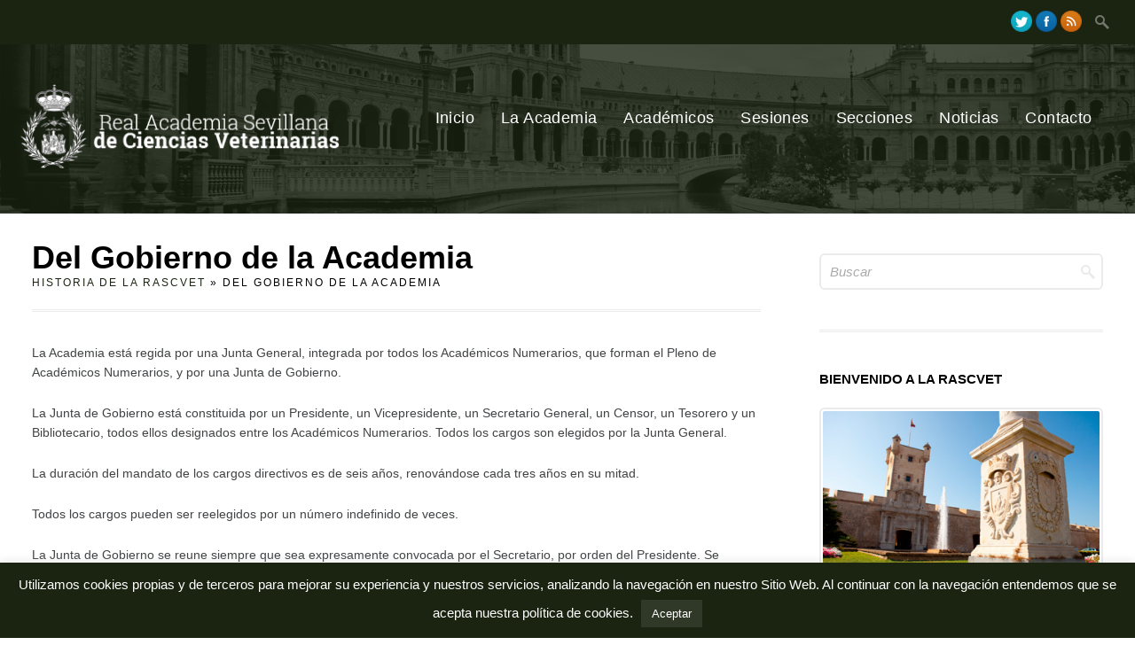

--- FILE ---
content_type: text/css
request_url: https://rascvet.es/wp-content/themes/rascvet/style.css
body_size: 1008
content:
/*
Theme Name:     Rascvet Child Theme
Theme URI:      http://www.codetia.com/
Description:    Child Theme for Rascvet
Author:         Codetia, s.l.
Author URI:     http://www.codetia.com/
Template:       polytechnic
Version:        1.0
*/

@import url("../polytechnic/style.css");

/* Custom CSS for bottom color home page */
.vc_btn-juicy_pink, a.vc_btn-juicy_pink, button.vc_btn-juicy_pink {
	background-color: #303928 !important;
}
.vc_btn-juicy_pink:hover, a.vc_btn-juicy_pink:hover, button.vc_btn-juicy_pink:hover {
	background-color: #4d5a40 !important;
}

/* Custom Style for Back to Top */
#dynamic-to-top {
	bottom: 1rem !important;
	top: auto !important;
}

/* Custom CSS for Contact Form */
.aceptacion-condiciones {
	display: inline-flex;
}
.aceptacion-condiciones span {
	margin-right: 10px;
}
.aceptacion-condiciones a {
	margin-left: 5px;
}

/* Display None for Course Post Meta Information */
.single #section-course-meta.theme_hook {
	display:none;
}

--- FILE ---
content_type: text/css
request_url: https://rascvet.es/wp-content/themes/polytechnic/theme-core/theme-assets/stylesheets/theme-3-typography.css
body_size: 11079
content:
/** 
* 
* This file will govern the typography aspects of the theme.
*
**/

@import url(http://fonts.googleapis.com/css?family=Roboto+Slab:100,300,400,700);
@import url(http://fonts.googleapis.com/css?family=Raleway:400,700,800);

@font-face {
	font-family: 'icomoon';
	src:url('../fonts/s8.eot');
	src:url('../fonts/s8.eot?#iefix') format('embedded-opentype'),
	    url('../fonts/s8.woff') format('woff'),
	    url('../fonts/s8.ttf') format('truetype'),
	    url('../fonts/s8_me.svg#icomoon') format('svg');
	font-weight: normal;
	font-style: normal;
    }
	[data-icon]:before {
		font-family: 'icomoon';        
		content: attr(data-icon);
		speak: none;
		font-weight: normal;
		font-style: normal;
		font-variant: normal;
		text-transform: none;
		line-height: 1;
		-webkit-font-smoothing: antialiased;
	    }


/* DEFAULTS */
body{font-size: 1.40rem;}
p{color: #414345;}
#skeleton-container .module-excerpt p {color: #fff;}

body,
button,.button,input,
h1,h2,h3,h4,h5,h6,
nav ul.menu, 
.woocommerce ul.products li.product h3, #page .woocommerce-page ul.products li.product h3, 
#page .button.add_to_cart_button.product_type_simple,
#page .woocommerce span.onsale, #page .woocommerce-page span.onsale, 
#page .woocommerce .form-row input {
	font-family:"Roboto Slab","Helvetica Neue","Helvetica",Helvetica,Arial,sans-serif;
	font-weight: 300;
	color: inherit;
	}

body, nav ul.menu, p, .vc_tta-accordion .vc_tta-panel-title > a, .author-meta span {
	font-family: 'Raleway',"Helvetica Neue","Helvetica",Helvetica,Arial,sans-serif;
	font-weight: 400;
}

/* HEADLINES & LISTS */
h1, h2, h3, h4, h5, h6 {font-weight: 300;}

h1{ font-size: 2.5rem; }
h2{ font-size: 2.2rem; }
h3{ font-size: 1.8rem; }
h4{ font-size: 1.6rem; }
h5{ font-size: 1.4rem; }
h6{ font-size: 1.4rem; }

ul, ol, dl {
    margin: 0;
    line-height: 1.625;
	}

ul li,
ul li.menu-item:before,
ul.social li:before,
.sf_sb ul li:before,
#tribe-events ul li:before,
ul li.ui-state-default:before,
ul li.product:before,
ul.page-numbers li:before,
nav .menu ul li.page_item:before,
#page .comments-list .children li:before {
  content: "";
  list-style: none outside none;
  }

.widget ul, 
.plussed ul, 
#primary ul {list-style: none; margin-left: 1.5rem;}

.widget ul li:before, 
.plussed ul li:before, 
ul li:before {
  content: "+";
  font-size: 1.4rem;
  line-height: 1.7;
  margin-left: -1.5rem;
  position: absolute;
}

.widget ul li ul li:before,
.plussed ul li ul li:before, 
ul li ul li:before {
  content: "-";
}

.widget ul.children,
.plussed ul.children, 
ul.children {
    margin: 0 1.4rem !important;
}

.wpb_text_column ul li{
  margin-left: 20px;
}
.wpb_text_column ul {margin-bottom: 1.4rem;}

.sf_search, input[type="text"], input[type="password"], input[type="date"], input[type="datetime"], input[type="datetime-local"], input[type="month"], input[type="week"], input[type="email"], input[type="number"], input[type="search"], input[type="tel"], input[type="time"], input[type="url"], textarea {
    border: 2px solid #ebebeb;
    border-radius: 6px;
}

.wpcf7-form label {
    float: left;
    width: 29%;
}

.wpcf7-form span input, .wpcf7-form span textarea {
    width: 100%;
}


/* PRIMARY CONTENT AREA DEFAULTS */
#primary hr {
    margin: 4rem 0 3.4rem;
	}

#primary ul, #primary ol, #primary dl{
	margin: 0 0 2rem 2rem;
	}
	#primary ul{
		list-style: disc inside;
		}
	#primary ol{
		list-style: decimal inside;
		}
	#primary dl{
		list-style: none inside;
		margin: 0 0 0 0;
		}
	#comments ul, #comments ol, #comments dl {
	    margin: 0;
		}

#secondary {
    font-size: 1.4rem;
	}

/* DROPDOWN PANEL */
#section-tophat-dropdown h2,
#section-tophat-dropdown h3,
#section-tophat-dropdown .widget-title {
	font-size: 1.8rem;
	color: #FFFFFF;
	}

#section-tophat-dropdown .widget,
#section-tophat-dropdown .widget p {
	font-size: 1.3rem;
	}
#section-tophat-dropdown a {
	font-weight: bold;
	}
	#section-tophat-dropdown ul li a {
	font-weight: normal;
	}


/* TOPHAT & DROPDOWN WHITE TEXT */
#section-tophat-dropdown,
#section-tophat-dropdown p,
#section-tophat-dropdown .widget-title, 
#section-tophat-dropdown label,
#section-tophat-dropdown a,
#section-tophat-dropdown a:hover,
#section-tophat .th_show_hide.th_flag_toggle:hover,
#section-tophat .click-color, .rotate [class*="icon-"],
#section-tophat a, #section-sub-footer a, #section-footer a{
	color: #FFFFFF;
	}


/* SECTION-TOPHAT */
#section-tophat *{
	font-size: 1.3rem;
	line-height: 1;
	color: #FFF;
	font-weight: 500;
	}


/* SECTION-HEADER */


/* SECTION-CONTENT */

h1.entry-title, 
h2.entry-title, 
h1.entry-title a, 
h2.entry-title a, 
.woocommerce.woocommerce-page .page-title {
    font-size: 3.6rem;
    font-weight: 600;
    letter-spacing: 0;
    margin-bottom: 0;
    margin-top: 0;
    width: 100%;  /*85%*/
	}

	#page .entry-meta-item, #page .entry-meta-item span {
	  font-size: 13px;
	}

/* AUTHOR PAGE */
#section-author-meta h5, #section-course-meta h5 {
  font-weight: 600;
  margin: 1.4rem;
}
#section-author-meta span, #section-course-meta span {
  font-weight: 500;
  padding-left: .5rem;
}
.author-meta, .course-meta {
  border-bottom: 1px solid #ebebeb;
}
.author-meta:last-child, .course-meta:last-child {
  border-bottom: 0 solid transparent;
}

/* AUTHOR BOX */
#faculty-box h5 {
  margin: 1.4rem 0;
}

/* WIDGETS */
.widget a {
	transition: .2s ease all;
	}
#section-content .widget-title {
    font-size: 1.5rem;
    font-weight: 600;
    letter-spacing: 0rem;
    text-transform: uppercase;
    text-align: left;
	}
#page .textwidget > a {
  font-weight: bold;
}
.widget_rss li {
  padding-bottom: 1rem;
}
.widget_rss li:last-child {
  padding-bottom: 0rem;
}
.widget.widget_search:not(:first-child) {
  margin-top: -0.5rem;
}
.widget select {
  margin-bottom: 0;
}

/* CONTENT MODS */
.template-blog .hentry {
    margin: 0 0 5.4rem;
	}

.entry-header {
    /*border-bottom: 1px solid #ddd;
    margin-bottom: 3rem; */
    padding-bottom: 0rem;
	}

.entry-footer {
    padding: 2rem;
    border: 5px solid #eee;
    margin-bottom: 3rem;
	}
	.entry-footer .clearfix {
	    border-bottom: 1px solid #ebebeb;
	    display: block;
	    font-size: 1.4rem;
	    margin: 0 0 2rem;
	    padding: 0 0 2rem;
		}
		.entry-footer .clearfix:last-child{
			border-bottom: 0px;
			margin: 0 0 0;
			padding: 0 0 0;
			}

#nav-below {
	}
.nav-next, .nav-previous {
  border: 2px solid #ebebeb;
  border-radius: 6px;
  display: inline-block;
  font-weight: 400;
  margin: 0 0 2rem;
  padding: 1rem 1.6rem;
  text-transform: capitalize;
  transition: all 0.5s ease 0s;
}
	.nav-next {
    	text-align: right;
    	float: right;
    	transition: all .5s ease 0;
		}
	.nav-previous {
    	text-align: left;
    	transition: all .5s ease 0;
		}
	#page .nav-next > a, #page .nav-previous > a {
		  transition: all 0.5s ease 0s;
		}
	#page .nav-previous:hover > a, #page .nav-next:hover > a {color: white;}

	.nav-next .meta-nav:before {
      content: "";
    }


/* COMMENTS */
.comments-link {
    display: inline-flex;
    margin-top: 0.4rem;
	}
.comments-link a, .comments-title, .comment-reply-title{
	display: inline-block;
	position: relative;
	-webkit-tap-highlight-color: rgba(0, 0, 0, 0);
	-webkit-transform: translateZ(0);
	-ms-transform: translateZ(0);
	transform: translateZ(0);
	box-shadow: 0 0 1px rgba(0, 0, 0, 0);
	background: #111;
	color: white;
	padding: 1rem 1.5rem;
	font-size: 1.6rem;
	text-transform: uppercase;
	font-weight: 600;
	}
	#page .comments-link a{font-size: 1.3rem;}
	.comments-link a:before, .comments-title:before, .comment-reply-title:before {
	  border-bottom: 1px solid #ebebeb;
	  bottom: -3px;
	  content: "";
	  left: 0;
	  margin: 0;
	  pointer-events: none;
	  position: absolute;
	  transition-duration: 0.3s;
	  transition-property: bottom;
	  width: 100%;
	  z-index: -1;
	}

#page .comments-title, #page .comment-reply-title {
    background: none repeat scroll 0 0 transparent;
    border-bottom: 1px solid #ebebeb;
    color: #333;
    font-weight: 600;
    margin: 2rem 0 4rem;
    padding: 2rem;
    text-align: center;
    text-transform: uppercase;
    width: 100%;
	}

#page ol.comments-list {
    border: 0px solid #EEEEEE;
	}

#page ol.comments-list li {
    margin: 1rem 0 !important;
	}

#page .comments-list ul.children{background: rgba(0,0,0,0.06);}
#page .comments-list li article {
    background: transparent;
    border: 5px solid #EEEEEE;
	}
	#page .comments-list li:first-child article{
		border-top: 5px solid #eee;
		}
	#page .children {
    margin: 1rem 0;
	}
	#page h2.comments-title {
    padding: 2.5rem 0 !important;
}

#page .comments-list li article {
    margin-bottom: -10px !important;
    }

.comments-list cite {
    font-style: normal;
}
	#page .comments-list .children article{ margin-top: 0rem;}

#page .comments-list .avatar {
    left: auto;
    position: absolute;
    right: 2rem;
    top: 2rem;
	}
	#page .comments-list .comment-author {
    margin-bottom: 10px;
    margin-left: 0;
    font-size: 2.4rem;
    font-weight: 600;
    text-transform: uppercase;
	}
	.comment-metadata {
    bottom: 0;
    position: absolute;
    right: 1rem;
	}
	.comment-metadata a{
	font-size: 1.2rem;
	font-weight: 600;
	text-transform: uppercase;
	}
	#page .comment-metadata time, #page .comment-metadata a {
    font-size: 1.3rem;
    font-weight: 600;
    margin-left: 1rem;
    text-transform: uppercase;
	}

	#page .comments-list .children li {
	margin-bottom: -10px !important;
	}



/* FOOTER */
#pre-footer-blurb h2 {
  font-size: 3rem;
  font-weight: 500;
}

#section-footer, #section-footer p {
  color: #fff;
}
	
#section-footer .widget-title {
    color: white;
    font-family: "Raleway";
    font-size: 1.3rem;
    font-weight: 600;
}
#section-tophat-dropdown .widget:not(:first-child), 
#section-footer .widget:not(:first-child) {
  border-top: medium double rgba(255, 255, 255, 0.5);
  margin-top: 4.5rem;
  padding-top: 4.5rem;
}
#section-tophat-dropdown .theme_image, 
#section-footer .theme_image {
  background: none repeat scroll 0 0 rgba(255, 255, 255, 0);
  border: 2px solid #ebebeb;
  border-radius: 6px;
  padding: 2px;
}


/* TAGS & CATS */

a[rel~="category"], a[rel~="category"]:hover, a[rel~="category"]:visited,
a[rel~="tag"], a[rel~="tag"]:hover, a[rel~="tag"]:visited{
	/* No rules yet */
	}

.tagcloud a, .tagcloud a:hover, .tagcloud a:visited {
    border-radius: 2px;
    padding: 0.6rem 0.8rem;
	}
	/* a[rel~="category"],
	a[rel~="tag"], */
	#page .tagcloud a {
	    color: #FFFFFF;
	    display: inline-block;
	    font-size: 1.25rem !important;
	    margin: 0 0.2rem 0.5rem 0;
	    text-transform: uppercase;
		}

--- FILE ---
content_type: text/css
request_url: https://rascvet.es/wp-content/themes/polytechnic/theme-core/theme-assets/stylesheets/theme-4-plugins.css
body_size: 60355
content:


/** 
* 
* This file will govern modifications to elements.
* IE:
*
* Social Icons, etc.
*
**/

/* BBPRESS - FORUMS */
#bbpress-forums ul li:before {
  content: "";
  margin: 0;
  padding: 0;
}
#bbpress-forums ul {
  margin: 0;
}

/* List Style Updates for Plugins */
.esg-grid ul li::before, .wall-outer ul li::before {
  content: "";
  list-style: outside none none;
}

/* REVOLUTION SLIDER */
#page #primary .entry-content .vc_row:first-child .wpb_revslider_element {
  margin-top: -5rem;
}
#primary .rev_slider > ul {
  margin: 0;
}
.wpb_gallery ul li::before, ul.slides li::before, .rev_slider li::before {
  content: "";
}

#section-header .container {
  z-index: 30;
}
#section-header .strip_color {
  z-index: 20;
}
#section-header .strip_image {
  z-index: 10;
}
.rev_slider_wrapper.fullscreen-container {
  z-index: 2;
}
.wpb_revslider_element {
  z-index: 1;
}

/* SENSEI LEANING MANAGEMENT PLUGIN */

    /* HEADERS */
    .sensei #page #main h1:not(.entry-title) {
      border-bottom-style: thick;
      border-bottom: medium double #ddd;
      font-size: 3.6rem;
      font-weight: 600;
      letter-spacing: 0;
      margin-bottom: 2rem;
      margin-top: 0;
      padding-bottom: 2rem;
      text-transform: capitalize;
      width: 100%;  /*85%*/
    }
    .sensei.single-course #page section.course-lessons > header {
      border-top: medium double #ebebeb;
      margin-top: 2.5rem;
    }
    /* MAIN COURSE CONTENT AREA */
    .sensei #main-course {
      border-bottom: 0 solid transparent;
    }
    /* VIDEO */
    .sensei .video {
      padding-bottom: 2.5rem;
    }
    /* QUIZ */
    .quiz form ol#sensei-quiz-list li > span {
      display: inline;
    }
    /* COURSE-META */
    .sensei .course-meta {
      border: 0 solid transparent;
    }
    .sensei .course-meta .status {
      margin-top: 0.7rem;
    }
    /* LESSON-META */
    .lesson-meta.theme_hook.right {
      margin-top: -2rem;
    }
    /* COURSE SALE */
    .course ins {
      background: transparent;
    }
    /* COURSE LOOP */
    .sensei #main-course article {
      padding-top: 0.8rem;
    }
    .course-container .entry > header {
      margin-bottom: 1rem;
    }
    .course-container .hentry.post > header, .course-container .hentry.post > .entry:nth-child(2) {
      float: left;
    }
    .course-container .hentry.post > .entry:nth-child(3) {
      float: left;
    } /* width: 79%; */
    .course-container article.course .entry {
      width: 100%;
    }
    .course-container article.course.has-post-thumbnail .entry {
      width: 78%;
    }
    .course-container .hentry.post p.course-excerpt {
      margin: 1.2rem 0 1.6rem;
    }

    /* COURSE NAVIGATION */
    .sensei .nav-next .meta-nav:before {
      content: "→";
    }
    .sensei .nav-next, .sensei .nav-previous {
      border: 0 solid transparent;
      border-radius: 0px;
      display: inline-block;
      font-weight: 400;
      margin: 0 0 0rem;
      padding: 0rem 0rem;
      text-transform: capitalize;
      transition: all 0.5s ease 0s;
    }
    .sensei .nav-next:hover, .sensei .nav-previous:hover {
      background-color: transparent !important;
    }
    #page .my-messages-link-container {
      display: block;
      position: absolute;
      right: 0;
      z-index: 1;
    }
    .sensei #page #my-courses.ui-tabs .ui-tabs-nav li {
      margin-right: 1rem;
    }
    .sensei #page .nav-next a, 
    .sensei #page .nav-prev a, 
    #page a.my-messages-link, 
    .sensei #page .ui-state-active a.ui-tabs-anchor, 
    #page #my-courses.ui-tabs .ui-tabs-nav li a, 
    #page .lesson-course, 
    #page #main .send-message-button, 
    #page #lesson_complete.lesson-meta a.button, 
    #page .lesson input[type="submit"], 
    #page .course input[type="submit"] {
      border: 2px solid #ebebeb;
      border-radius: 6px;
      display: inline-block;
      font-weight: 400;
      line-height: 2.2rem;
      padding: 1rem 1.6rem;
      text-transform: capitalize;
      transition: all 0.5s ease 0s;
    }
    .sensei #page #lesson_complete.lesson-meta {
      border-bottom: 1px solid #ebebeb;
    }
    .sensei #page .lesson-course {
      float: left;
      margin: 0;
    }
    .button.send-message-button {
      margin-bottom: 0;
    }
    #page .course-delete {
      float: right;
      margin-top: 0.7rem;
    }

    /* SINGLE COURSE */
    .sensei.single-course #page article.course #private_message {
      border-top: 1px solid #ebebeb;
      margin-top: 4rem;
      padding-top: 3.5rem;
    }
    .sensei.single-course #page .course form .form-row {
      padding: 0;
      margin-bottom: 1.5rem;
    }

    /* SINGLE LESSON */
    .sensei.single-lesson #page article.lesson {
      margin-bottom: 0;
    }
    .sensei.single-lesson #page #lesson_complete.lesson-meta {
      margin-bottom: 3.2rem;
    }
    .sensei.single-lesson #page #lesson_complete.lesson-meta p {
      margin-bottom: 2rem;
    }
    .sensei.single-lesson #page .button.send-message-button {
      float: right;
      margin-top: -11rem;
    }
    .sensei.single-lesson #page article.lesson form {
      border-bottom: 1px solid #ebebeb;
      margin-bottom: 4rem;
      padding-bottom: 1rem;
    }
    .sensei.single-lesson #page .lesson form .form-row {
      padding: 0;
      margin-bottom: 1.5rem;
    }
    .quiz form ol#sensei-quiz-list li ul li:before {
      content: "";
      list-style: outside none none;
    }


    #main .course-container article:last-child {
      border-bottom: 0 solid transparent;
      margin-bottom: 0;
      padding-bottom: 0;
    }


/* MEGA MENU */
#page #section-super-header .mega-menu-wrap {
  background: none repeat scroll 0 0 transparent;
}
#page #section-super-header ul.mega-menu {
  text-align: right;
}
/* MEGA MENU - TOP LEVEL ITEMS */
#page #section-super-header nav ul.mega-menu > li {
  margin-right: 25px;
  margin-left: 1px;
}
#page #section-navigation ul.mega-menu > li.mega-menu-item > a {
    background: transparent !important;
    position: relative;
    color: #fff;
    font-size: 1.8rem;
    font-weight: 500;
    letter-spacing: 0.4px;
    height: 39px;
    line-height: 1.7;
    padding: 4px 0;
    transition: all 0.2s ease-out 0s;
}
#page .mega-menu-item > a {
  position: relative;
}
#page #section-super-header li.mega-menu-item.mega-toggle-on > a, 
#page #section-super-header li.mega-menu-item:hover > a {
  background-color: transparent;
  color: #fff;
  font-weight: normal;
}

/* MEGA MENU - SUB MENU */
	#page #section-navigation ul.mega-menu > li.mega-menu-flyout:first-child > ul.mega-sub-menu {
	  width: 26rem !important;
	}
  #page #mega-menu-wrap-sticky_menu #mega-menu-sticky_menu > li.mega-menu-item.mega-toggle-on > a, 
  #page #mega-menu-wrap-sticky_menu #mega-menu-sticky_menu > li.mega-menu-item > a.mega-menu-link:hover, 
  #page #mega-menu-wrap-sticky_menu #mega-menu-sticky_menu > li.mega-menu-item > a.mega-menu-link:focus {
    background-color: transparent;
  }

#page #section-super-header .mega-menu-wrap {position: relative;}
#page #section-super-header nav#site-navigation .mega-menu-wrap .mega-menu > li.mega-menu-item-has-children ul.mega-sub-menu {
  border-top: 5px solid #13B192;
}
#page #section-super-header nav#site-navigation .mega-sub-menu {
  box-shadow: 0 2px 8px rgba(0, 0, 0, 0.4);
}
/* MEGA MENU - SUB MENU FLYOUT */
#page #section-navigation li.mega-menu-flyout ul.mega-sub-menu {
  margin-top: .7rem;
  width: 23rem;
}
/* MEGA MENU - SUB MENU MEGAMENU */
#page #section-header #section-navigation li.mega-menu-megamenu ul.mega-sub-menu {
  margin-top: 0.7rem;
  padding: 0.3rem 0.7rem;
}
#page #section-super-header li.mega-menu-megamenu > ul.mega-sub-menu > li.mega-menu-item {
  color: #666;
  display: block;
  float: left;
  font-family: inherit;
  font-size: 14px;
  padding: 1.5rem 2.2rem;
  vertical-align: top;
}
#page #section-super-header li.mega-menu-megamenu ul.mega-sub-menu li,
#page #section-navigation li.mega-menu-flyout ul.mega-sub-menu li a {
  background-color: transparent;
}
/* MEGA MENU - SUB MENU ITEMS */
#page #section-super-header ul.mega-sub-menu li {
  background-color: #f1f1f1;
  border-bottom: 1px solid rgba(0, 0, 0, 0.1);
  padding: 1.4rem;
}
#page #section-super-header #site-navigation ul.mega-sub-menu li.mega-menu-item a {
  background: none repeat scroll 0 0 transparent;
  font-size: 1.22rem;
  line-height: 1.2;
  padding: 0;
}
nav ul.mega-sub-menu li, nav ul.mega-sub-menu * {
  list-style: none outside none;
  margin: 0;
  padding: 0;
}

/* MEGA MENU - HOVER EFFECT */
#page #section-navigation ul.mega-menu li.mega-menu-item a:after {
    position: absolute;
    top: 100%;
    left: 0;
    margin-left: 0 !important;
    width: 100%;
    height: 1px;
    background: #fff;
    content: '' !important;
    opacity: 0;
    -webkit-transition: height 0.3s, opacity 0.3s, -webkit-transform 0.3s;
    -moz-transition: height 0.3s, opacity 0.3s, -moz-transform 0.3s;
    transition: height 0.3s, opacity 0.3s, transform 0.3s;
    -webkit-transform: translateY(-10px);
    -moz-transform: translateY(-10px);
    transform: translateY(-10px);
}
#page #section-navigation ul.mega-menu li.mega-menu-item:hover:after,
#page #section-navigation ul.mega-menu li.mega-menu-item:focus:after,
#page #section-navigation ul.mega-menu li.mega-menu-item a:hover:after,
#page #section-navigation ul.mega-menu li.mega-menu-item a:focus:after {
    display: block;
    height: 5px;
    opacity: 1;
    -webkit-transform: translateY(0px);
    -moz-transform: translateY(0px);
    transform: translateY(0px);
}
#page #section-navigation ul.mega-menu .mega-sub-menu li.mega-menu-item:hover::after,
#page #section-navigation ul.mega-menu .mega-sub-menu li.mega-menu-item:focus::after,
#page #section-navigation ul.mega-menu li.mega-menu-item .mega-sub-menu a:hover:after,
#page #section-navigation ul.mega-menu li.mega-menu-item .mega-sub-menu a:focus::after, 
#page #section-sticky-header ul.mega-menu .mega-sub-menu li.mega-menu-item:hover::after,
#page #section-sticky-header ul.mega-menu .mega-sub-menu li.mega-menu-item:focus::after,
#page #section-sticky-header ul.mega-menu li.mega-menu-item .mega-sub-menu a:hover:after,
#page #section-sticky-header ul.mega-menu li.mega-menu-item .mega-sub-menu a:focus::after {
    display: block;
    height: 0px;
    opacity: 0;
    -webkit-transform: translateY(0px);
    -moz-transform: translateY(0px);
    transform: translateY(0px);
}

/* MEGA MENU - WIDGETS */
#page #section-super-header .mega-menu .mega-sub-menu li.mega-menu-item-type-widget {
  border-bottom: 0px solid rgba(0, 0, 0, 0) !important;
}
#page #section-super-header .mega-menu .mega-sub-menu li.mega-menu-item-type-widget li {
  border-bottom: 0px solid rgba(0, 0, 0, 0) !important;
  padding: 1.4rem 0;
}
#page #section-super-header .mega-menu .mega-sub-menu li.mega-menu-item-type-widget li a:after {
  border-bottom: 0px solid rgba(0, 0, 0, 0) !important;
  height: 0;
}

    /* MEGA MENU - RECENT POSTS EXTENDED */
    #page #section-super-header .mega-menu .mega-sub-menu .mega-menu-item-type-widget img.rpwe-thumb {
      float: left;
      margin-right: 1rem;
    }
    /* #page #section-super-header .mega-menu .mega-sub-menu .mega-menu-item-type-widget .rpwe-title {
      display: inline-block;
    } */
    #page #section-super-header .mega-menu .mega-sub-menu .mega-menu-item-type-widget .rpwe-time {
      display: block;
    }
    #page .rpwe-block .rpwe-ul .rpwe-clearfix img {
      background: none repeat scroll 0 0 white !important;
      border: 2px solid #ebebeb !important;
      border-radius: 6px !important;
      padding: 2px !important;
    }
    #page .rpwe-ul li:before {
      content: "";
    }
    #page #section-super-header .mega-menu .mega-sub-menu .mega-menu-item-type-widget .rpwe-summary {
      font-size: 1.2rem;
    }

    /* MEGA MENU - WIDGET - TEXT */
    #page #section-super-header li.mega-menu-megamenu .mega-sub-menu .textwidget h4 {
      font-weight: 400;
      margin: 1rem 0 1.2rem;
    }
    #page #section-super-header #site-navigation li.mega-menu-megamenu .mega-sub-menu .textwidget h4 > a {
      font-size: 1.4rem;
    }
    #page #section-super-header li.mega-menu-megamenu .mega-sub-menu .textwidget p {
      line-height: 1.1;
      margin-bottom: .5rem;
    }
    #page #section-super-header li.mega-menu-megamenu .mega-sub-menu .textwidget hr {
      margin: 2rem 2rem 2rem 0;
      padding: 0;
    }

      /* TEXT - FACULTY WIDGET */
      #page #section-super-header .faculty-menu .faculty-member,
      #page #section-content .faculty-menu .faculty-member {
        min-height: 80px;
      }
      #page #section-super-header .faculty-menu .left, 
      #page #section-content .faculty-menu .left {
        height: auto;
        width: 37%;
        display: block;
        max-height: 82px;
        max-width: 82px;
      }
      #page #section-super-header .faculty-menu .right {
        float: right;
        height: auto;
        margin-top: 1.9rem;
        width: 57%;
      }
      #page #section-content .faculty-menu .right {
        float: right;
        height: auto;
        margin-top: 1.9rem;
        width: 64%;
      }
      .faculty-menu .faculty-avatar .theme_image {
        border-radius: 200px !important;
        background: none repeat scroll 0 0 white !important;
        border: 2px solid #ebebeb !important;
        border-radius: 200px !important;
        padding: 2px !important;
      }
      .faculty-menu h3.faculty-name, .faculty-menu h3.faculty-name a {
        font-size: 1.4rem !important;
        font-weight: 400;
      }
      .faculty-menu h4.faculty-title, .faculty-menu h4.faculty-title a {
        font-size: 1.2rem !important;
        text-transform: none !important;
      }
      #page .four.columns .faculty-menu {
        margin: 0;
      }

      /* TEXT - LIST - QUICK LINKS */
      #page #section-super-header #site-navigation li.mega-menu-megamenu .mega-sub-menu .textwidget ul.quick-links li {
        padding: 0.1rem;
      }
      #page #section-super-header #site-navigation li.mega-menu-megamenu .mega-sub-menu .textwidget ul.quick-links li a {
        font-family: "roboto slab";
        font-size: 1.2rem;
      }

      /* TEXT - LIST - SENSEI */
      #page #section-super-header .mega-menu .mega-sub-menu li.mega-menu-item-type-widget ul.lms {
        text-align: center;
      }
      #page #section-super-header .mega-menu .mega-sub-menu li.mega-menu-item-type-widget ul.lms > li {
        border: 2px solid #dddddd !important;
        border-radius: 6px;
        display: inline-block;
        font-weight: 400;
        line-height: 0 !important;
        margin: .7rem 1rem;
        padding: 1rem 1.6rem;
        text-transform: capitalize;
        transition: all 0.5s ease 0s;
      }
      #page #section-super-header .mega-menu .mega-sub-menu li.mega-menu-item-type-widget ul.lms > li a {
        transition: all 0.5s ease 0s;
      }
      #page #section-super-header .mega-menu .mega-sub-menu li.mega-menu-item-type-widget ul.lms > li:hover {
        background-color: #0db896;
        border-color: #0db896 !important;
        color: white;
      }
      #page #section-super-header .mega-menu .mega-sub-menu li.mega-menu-item-type-widget ul.lms > li:hover a {
        color: white !important;
      }

    /* MEGA MENU - WIDGET - SEARCH */
    #page #section-super-header #site-navigation ul.mega-menu li.mega-menu-megamenu .sf_container {
      padding: 1rem 0 0;
    }
    #page #section-super-header #site-navigation ul.mega-menu li.mega-menu-megamenu .sf_search {
      border: 0px solid transparent !important;
    }
    #page #section-super-header #site-navigation ul.mega-menu li.mega-menu-megamenu .sf_block {
      background-color: #fff !important;
      border: 2px solid #ebebeb !important;
      border-radius: 6px !important;
    }
    #page #section-super-header #site-navigation ul.mega-menu li.mega-menu-megamenu .sf_input {
      padding: 1rem !important;
      background-position: 98% 11px !important;
    }
    #page #section-super-header #site-navigation ul.mega-menu li.mega-menu-megamenu .sf_input:focus, 
    #page #section-super-header #site-navigation ul.mega-menu li.mega-menu-megamenu .sf_block:focus {
      box-shadow: 0 0 5px rgba(153, 153, 153, .5) !important;
      border-color: rgba(153, 153, 153, .5) !important;
    }
    /* MEGA MENU - WIDGET - CUSTOM MENU WIDGET */
    #page #site-navigation .menu_widget_title, 
    #page #site-navigation .menu_widget_title a, 
    #page #section-super-header #site-navigation ul.mega-menu li.mega-menu-megamenu li.menu-item-has-children.cmw-level-1 > a {
      color: #555 !important;
      font-family: inherit;
      font-size: 1.6rem !important;
      font-weight: bold;
      margin: 0 !important;
      padding: 0rem 0 0.5rem;
      text-transform: uppercase;
      vertical-align: top;
    }
    #page #section-super-header #site-navigation ul.mega-menu li.mega-menu-megamenu li.cmw-level-1:first-child {
      border-top: 0 solid transparent !important;
      padding-top: 0 !important;
    }
    #page #section-super-header #site-navigation ul.mega-menu li.mega-menu-megamenu li.menu-item-has-children.cmw-level-1 .sub-menu .cmw-level-2 a {
      font-family: "Roboto Slab","Helvetica Neue","Helvetica",Helvetica,Arial,sans-serif;
      font-size: 1.4rem;
    }
    #page #section-super-header #site-navigation ul.mega-menu li.mega-menu-megamenu li.cmw-level-1 {
      border-top: 0px solid transparent;
      padding-top: 2.5rem;
    }

    #page #section-super-header #site-navigation ul.mega-menu li.mega-menu-megamenu .menu-widget ul li {
      border-top: 1px solid #ddd;
    }
    #page #section-super-header #site-navigation ul.mega-menu li.mega-menu-megamenu .menu-widget ul li:first-child {
      border-top: 0;
    }

    /* MEGA MENU - WIDGET - IMAGE */
    #section-navigation #site-navigation .mega-sub-menu .mega-menu-item.mega-menu-item-type-widget > img {
      padding: 1.5rem 0 0.25rem;
    }

    /* MEGA MENU - WIDGET - EVENTS CALENDER */
    #page #section-super-header #site-navigation ul.mega-menu li.mega-menu-megamenu .tribe-events-list-widget-events {
      width: 100% !important;
      margin: 0 !important;
    }

    /* MEGA MENU - WIDGET - CONTACT FORM 7 */
    #page #section-super-header #site-navigation ul.mega-menu li.mega-menu-megamenu .wpcf7 {
      padding-top: 1rem;
    }
    #page #section-super-header #site-navigation ul.mega-menu li.mega-menu-megamenu input[type="text"], 
    #page #section-super-header #site-navigation ul.mega-menu li.mega-menu-megamenu input[type="email"], 
    #page #section-super-header #site-navigation ul.mega-menu li.mega-menu-megamenu input[type="url"], 
    #page #section-super-header #site-navigation ul.mega-menu li.mega-menu-megamenu input[type="password"], 
    #page #section-super-header #site-navigation ul.mega-menu li.mega-menu-megamenu input[type="search"] {
      padding: 1rem;
      box-shadow: 0 0 0 transparent;
    }
    #page #section-super-header #site-navigation ul.mega-menu li.mega-menu-megamenu input[type="button"], 
    #page #section-super-header #site-navigation ul.mega-menu li.mega-menu-megamenu input[type="reset"], 
    #page #section-super-header #site-navigation ul.mega-menu li.mega-menu-megamenu input[type="submit"] {
      padding: 1rem 1.6rem;
    }
    #page #section-super-header #site-navigation ul.mega-menu li.mega-menu-megamenu .wpcf7-form-control-wrap .wpcf7-textarea {
      box-shadow: none;
      padding: 1rem;
    }
    #page #section-super-header #site-navigation ul.mega-menu li.mega-menu-megamenu input[type="text"]:focus, 
    #page #section-super-header #site-navigation ul.mega-menu li.mega-menu-megamenu input[type="password"]:focus, 
    #page #section-super-header #site-navigation ul.mega-menu li.mega-menu-megamenu input[type="date"]:focus, 
    #page #section-super-header #site-navigation ul.mega-menu li.mega-menu-megamenu input[type="datetime"]:focus, 
    #page #section-super-header #site-navigation ul.mega-menu li.mega-menu-megamenu input[type="datetime-local"]:focus, 
    #page #section-super-header #site-navigation ul.mega-menu li.mega-menu-megamenu input[type="month"]:focus, 
    #page #section-super-header #site-navigation ul.mega-menu li.mega-menu-megamenu input[type="week"]:focus, 
    #page #section-super-header #site-navigation ul.mega-menu li.mega-menu-megamenu input[type="email"]:focus, 
    #page #section-super-header #site-navigation ul.mega-menu li.mega-menu-megamenu input[type="number"]:focus, 
    #page #section-super-header #site-navigation ul.mega-menu li.mega-menu-megamenu input[type="search"]:focus, 
    #page #section-super-header #site-navigation ul.mega-menu li.mega-menu-megamenu input[type="tel"]:focus, 
    #page #section-super-header #site-navigation ul.mega-menu li.mega-menu-megamenu input[type="time"]:focus, 
    #page #section-super-header #site-navigation ul.mega-menu li.mega-menu-megamenu input[type="url"]:focus, 
    #page #section-super-header #site-navigation ul.mega-menu li.mega-menu-megamenu textarea:focus {
      box-shadow: 0 0 5px rgba(153, 153, 153, .5);
      border-color: rgba(153, 153, 153, .5) !important;
    }

    /* MEGA MENU - CUSTOM OVERRIDES */
    .mega-menu-item.mega-menu-item-type-widget.mega-menu-columns-6.mega-menu-clear.mega-menu-item-text-22 {
      padding-top: 0 !important;
    }

    

/* MEGA MENU - STICKY HEADER */
#page #section-sticky-header .mega-menu-wrap {
  display: inline-block;
}
#page #section-sticky-header ul.mega-menu > li.mega-menu-item > a {
    color: #fff;
    font-size: 1.4rem;
    font-weight: 500;
    letter-spacing: 0.4px;
    height: 32px;
    line-height: 2.3;
    padding: 4px 0;
    transition: all 0.2s ease-out 0s;
}
/* MEGA MENU - STICKY HEADER - HOVER EFFECT */
#page #section-sticky-header ul.mega-menu li.mega-menu-item a:after {
    position: absolute;
    top: 100%;
    left: 0;
    margin-left: 0;
    width: 100%;
    height: 1px;
    background: #fff;
    content: '';
    opacity: 0;
    -webkit-transition: height 0.3s, opacity 0.3s, -webkit-transform 0.3s;
    -moz-transition: height 0.3s, opacity 0.3s, -moz-transform 0.3s;
    transition: height 0.3s, opacity 0.3s, transform 0.3s;
    -webkit-transform: translateY(-10px);
    -moz-transform: translateY(-10px);
    transform: translateY(-10px);
}
#page #section-sticky-header ul.mega-menu li.mega-menu-item:hover::after,
#page #section-sticky-header ul.mega-menu li.mega-menu-item:focus::after,
#page #section-sticky-header ul.mega-menu li.mega-menu-item a:hover:after,
#page #section-sticky-header ul.mega-menu li.mega-menu-item a:focus::after {
    display: block;
    height: 2px;
    opacity: 1;
    -webkit-transform: translateY(0px);
    -moz-transform: translateY(0px);
    transform: translateY(0px);
}

/* MEGA MENU - SUB MENU FLYOUT */
#page #section-sticky-header li.mega-menu-flyout ul.mega-sub-menu {
  top: 4rem;
  width: 23rem;
  opacity: 1;
}
  #page #section-sticky-header li.mega-menu-flyout ul.mega-sub-menu li a {
    background-color: transparent;
  }
/* MEGA MENU - SUB MENU MEGAMENU */
#page #section-sticky-header li.mega-menu-megamenu ul.mega-sub-menu {
  top: 4rem;
  margin-left: -1.1rem;
  opacity: 1;
}

/* MOBILE MENU */
#responsive-nav ul {
    border-radius: 0px;
    box-shadow: 0 0 900px 900px rgba(0,0,0, 0.7);
	}
/* CLICK - MOBILE MENU */
body #click-menu {
  border-radius: 2px;
  background-color: rgba(155, 155, 155, 0.3);
  color: #ffffff;
  cursor: pointer;
  font-size: 13px;
  padding: 0rem;
  position: fixed;
  right: unset;
  text-align: center;
  top: 1rem;
  z-index: 9999;
  left: 1rem;
  width: 35px;
}
body #click-menu .threeLines {
  height: 34px !important;
  margin: 0 !important;
  padding: 0.6rem !important;
  width: 35px !important;
}
body #click-menu .threeLines .line {
  height: 3px !important;
  background-color: rgba(255, 255, 255, 0.5) !important;
}
body #responsive-menu.RMOpened {
    height: 100%;
    overflow: scroll;
    position: fixed;
    max-height: 100%;
    overflow-y: auto;
    display: block;
}
#responsive-menu #responsive-menu-title {
  text-align: center;
}
body #responsive-menu .appendLink {
  padding: 12px 20px;
}

/* NEW MOBILE MENU REQURIEMENTS 
NOTES: EVERYTHING ELSE CAN BE MANAGED FROM THE "RESPONSIVE MENU" PANEL(S) */
body #responsive-menu-button {
    z-index: 99999;
}
body #responsive-menu-container {
    z-index: 9999;
}
  body .responsive-menu-button {
    background-color: rgba(155, 155, 155, 0.3);
    border-radius: 2px;
  }
    body .responsive-menu-button:hover, 
    body .responsive-menu-button:focus {
      background-color: rgba(155, 155, 155, .5);
      opacity: 1;
    }
  body .responsive-menu-inner, 
  body .responsive-menu-inner:before, 
  body .responsive-menu-inner:after {
        border-radius: 0;
    }
  /* FIXES OFFSET FOR LINES-TOP */
  body .responsive-menu-box {
    height: 23px;
  }

  /* NEW MOBILE MENU - MENU CONTAINER WRAPPER TITLE */
    body #responsive-menu-container #responsive-menu-title {
        text-align: center;
    }



/* FITVIDS */
#page .fluid-width-video-wrapper iframe{margin: 0.8rem 0;}

/* MOSIAC GALLERIES */
#page .tiled-gallery, #page .justified-image-grid {
    margin-bottom: 2.4rem;
	}
	#page .tiled-gallery .gallery-row {
	    max-width: 100%;
		}

/* REV SLIDER MODS */
.tp-caption a{color: white;}
	.tp-caption a:hover{margin-left: 0.5rem !important; transition: 0.3s all ease-out;}


/* AJAXY MODS */
/* #page #section-tophat .sf_search{border: 1px solid #393c3e !important;}
#page #section-tophat .sf_search {background: none repeat scroll 0 0 #303234 !important;}

*/


/* SEARCH */
#page #section-tophat .sf_search .sf_focused {color: #CCCCCC !important;}
#page #section-tophat .sf_container,#page #section-sub-footer .sf_container{margin-left: 1rem;}

#section-content .sf_search {
  background-color: white;
  border: 2px solid #ebebeb !important;
  border-radius: 6px;
  box-shadow: 0 0 2px rgba(0, 0, 0, 0.0) inset;
  box-sizing: border-box;
  color: rgba(0, 0, 0, 0.75);
  display: block;
  font-family: inherit;
  margin: 0 0 1rem;
  transition: box-shadow 0.45s ease 0s, border-color 0.45s ease-in-out 0s;
  width: 100%;
}
#section-content .sf_input {
  background-position: 98% 10px !important;
  padding: 1rem !important;
}
#section-content .sf_search .sf_input:focus {
  border-color: #999 !important;
  box-shadow: 0 0 5px #999 !important;
}

/* TOPHAT SEARCH */
/* HOLD - USE SECOND INSTANCE FOR SAFARI AND CHECK
#page #section-tophat .search {
  display: inline;
} */
#page #section-tophat .search {
display: inline-block;
}
#page #section-tophat .sf_search {
  background-color: transparent !important;
  border: 1px solid transparent !important;
  margin-top: -2px;
}
#page #section-tophat .sf_search .sf_input:focus {
  border-color: transparent !important;
  box-shadow: 0 0 0px transparent !important;
}
#page #section-tophat .sf_input {
  background-position: 3px 3px !important;
  border: 0px solid transparent !important;
  box-shadow: 0 0 0px transparent !important;
  float: right;
  text-indent: -999px !important;
  transition: width 0.5s ease-out 0s;
  width: 25px !important;
}

#section-tophat .search .button {
  display: none;
}



/* VISUAL COMPOSER MODS */

	/* Maintain Course Layout */
	.single #page .vc_row-has-fill .vc_column-inner {
	  padding: 0;
	}
	.single #page .vc_tta-tabs.vc_tta-tabs-position-left .vc_tta-tabs-container {
	  display: block;
	}

	/* Front End Editor Controllers */
	.compose-mode .vc_controls {position: unset;}
  .compose-mode .wpb_tabs .vc_controls .vc_controls-out-tr, .compose-mode .vc_vc_tta_tabs .vc_controls-out-tr {
    float: right;
    position: absolute;
    top: 0;
  }

  .compose-mode .vc_tta-tabs #primary ul {
    margin: 0;
  }

  .compose-mode .vc_tta-tabs #primary ul li::before {
    content: "";
  }
	
    .vc_btn {
        margin: 0.5rem 1.5rem 0.5rem 0 !important;
        }

    /* - TABS/TOUR - */
    #primary .wpb_tabs ul, #primary .wpb_tabs ol, #primary .wpb_tabs dl, #primary .wpb_tour ul, #primary .wpb_tour ol, #primary .wpb_tour dl {
      margin-left: 0rem !important;
      margin-right: 0;
      margin-top: 0;
      list-style: none inside none !important;
    }
    .wpb_tabs_nav li a {
      transition: all 0.5s ease 0s;
    }
    #page .wpb_tour .wpb_tour_tabs_wrapper .wpb_tab, 
    .vc_tta.vc_tta-tabs.vc_tta-tabs-position-left .vc_tta-panel-body {
      padding: 8px 21px;
    }
    .wpb_content_element .wpb_tabs_nav li {
      background-color: #efefef;
    }
    .wpb_tab .wpb_text_column .wpb_wrapper h2, .wpb_tab .wpb_text_column .wpb_wrapper hr {
      clear: none;
    }
    #primary .wpb_tab .wpb_text_column hr, 
    #primary .vc_tta-tabs .wpb_text_column hr {
      margin: 1rem 0 1.4rem !important;
    }

    .vc-inner h2.post-title {
      background: none repeat scroll 0 0 rgba(0, 0, 0, 0.5);
      margin-top: -4.2rem;
      overflow: hidden;
      padding: 1rem;
      width: 100%;
      z-index: 9999;
      position: relative;
    }
    .vc-inner h2.post-title a {
      color: white;
    }

    /* - NEW 4.6.2 TABS/TOUR - */
    .vc_tta ul.vc_tta-tabs-list > li::before {
      content: "";
    }
    #page .vc_tta ul.vc_tta-tabs-list {
      margin: 0;
    }
    #page .vc_tta-tabs-list .vc_tta-tab > a {
      padding: 0.5em 1em;
    }
    #page .vc_tta.vc_general .vc_tta-panel-title > a {
      font-size: 14px;
    }
    #page .vc_tta-panel-body {
      padding: 2rem;
    }
    #page .vc_tta-panel-body {
      background: #f2f2f2 none repeat scroll 0 0;
      border: 2px solid #ebebeb;
      border-radius: 0 6px 6px;
    }
    #page .vc_tta-tabs-list .vc_tta-tab:first-child {
      margin-top: -1px;
    }
      /* - POST GRID INSIDE TABS - */
      #page .vc_tta-tabs .vc_grid * {
        display: block;
        position: relative;
        visibility: visible;
      }
      #page .vc_tta-tabs .vc_grid h5 {
        margin: 0;
      }
      .vc_tta-tabs .vc_gitem_row .vc_gitem-col {
          padding: 0;
        }

    /* PAGEABLE CONTENT MODULE ADDED IN 1.2.5 */
    .vc_general.vc_pagination .vc_pagination-item::before {
      content: "";
    }
    #page ul.vc_pagination {
      margin: 3rem 0;
    }
    #page .vc_tta-pageable .vc_tta-panel-body {
      background: #f2f2f2 none repeat scroll 0 0;
      border: 2px solid #ebebeb;
      border-radius: 6px;
    }

    /* VC SEPERATOR */
    #page .vc_separator {
      margin: 5rem 0 !important;
    }
    #page .vc_tta-tabs .vc_separator {
      margin: 1rem 0 3rem !important;
    }
    #page .vc_separator.content-separator {
      margin: 3.5rem 0 5rem !important;
    }
    #page .vc_separator > h4 {
        font-size: 2.2rem;
        font-weight: 600;
        position: relative;
        }


    /* ACCORDIONS */
    .wpb_accordion_section.group, 
    .vc_general.vc_tta.vc_tta-accordion .vc_tta-panel {
        border: 2px solid #e8e8e8;
        border-radius: 6px;
        margin: 0 0 1rem;
        padding: 1rem;
        }
      .ui-accordion-header{
        font-weight: 500 !important;
        }
        .ui-accordion-header a{
        transition: padding 0.3s ease;
        padding-left: 3.3rem !important;
        }

        #page .vc_tta-panel .vc_tta-panel-heading {
          border: 0 solid transparent;
          border-radius: 0;
        }
        #page .vc_tta.vc_tta-accordion .vc_tta-panel-body {
          background-color: transparent;
          border: 0 solid transparent;
          padding: 1.5rem;
        }
        .vc_tta.vc_tta-accordion .vc_tta-panel-title > a {
          padding-bottom: 1rem;
          padding-top: 1rem;
        }

        /* ACTIVE */
        .ui-state-active.ui-accordion-header a, 
        .vc_tta-accordion .vc_tta-panels .vc_active .vc_tta-panel-title a {
        padding-left: 1.2rem !important;
        border-radius: 4px;
        }
        .vc_tta .vc_active .vc_tta-controls-icon {
          display: none;
        }
        .wpb_accordion .wpb_accordion_wrapper .ui-state-default .ui-icon, 
        .wpb_accordion .wpb_accordion_wrapper .ui-state-active .ui-icon {
            float: left;
            left: 0.7rem;
        }


    /* STYLES FOR VISUAL COMPOSER FULL-WIDTH BG STRIPE */
    #page{overflow: hidden;}

    #page .custom-bg {
        position: absolute;
        top: 0;
        z-index: -1 !important;
        border-style: solid;
        background-size: cover;
        background-attachment: fixed !important;
        background-position: 50% 100% !important;
        } 
        .wpb_row.parallax-vertical *{z-index: 2;}
        /* .wpb_row *{z-index: 2;} */ /* Ensures that content will be above the BG stripe - removed to allow for rev_slider header overlay - now manually adding z-indexes for individual elements not below sticky header */
        /* .wpb_wrapper *{position: relative;} */

        #page .transparent {
        background-image: none !important;
        background-color: transparent !important;
        border: 0px !important;
        }


    /* MODULE SEPERATOR */
    #page .wpb_row,
    #page .wpb_content_element, 
    #page ul.wpb_thumbnails-fluid > li, 
    #page .last_toggle_el_margin, 
    #page .wpb_button {
        margin-bottom: 1rem;
    	}

    		#page .wpb_text_column p {
        	margin-bottom: 1.4rem;
    		}

    /* TEXT SEPERATOR */
    #page .wpb_separator,
    #page .vc_text_separator {
        border-bottom: 1px solid #E5E5E5;
    	}
    	#page .vc_text_separator div {
    	    top: -13px;
    	    text-transform: uppercase;
    	    font-size: 1.6rem;
    		}
    #page .wpb_wrapper iframe{margin: 0;}


    /* TEXT SEPERATOR */
    .wpb_text_column.wpb_content_element.theme_hook {
      margin-top: -10px;
    }
    #page .theme_hook .wpb_wrapper > p:last-child {
	  margin: 0;
	}


    /* VC FLexSlider */
    #page .flexslider {
        background: none repeat scroll 0 0 rgba(0, 0, 0, 0);
        border: 0 none;
        border-radius: 0;
        box-shadow: 0 0 0 rgba(0, 0, 0, 0);
        margin: 0;
        position: relative;
    	}
    	#page .flex-control-paging li a{display: none;}


    /* SINGLE IMAGE */
    #page .wpb_single_image.wpb_content_element {
      margin-bottom: 1.8rem;
    }
    .wpb_single_image img {
      width: 100%;
    }

    /* GALLERY WIDGET */
    .wGallery {
        display: inline-block;
        }
    #page ul.wGallery > li {
        border: 0 none !important;
        display: inline-block;
        float: left;
        list-style: none outside none !important;
        margin: 0 5% 10px 0 !important;
        padding: 0 !important;
        width: 25%;
    	}

    /* Carousel */
    .vc_carousel {
      padding-bottom: 1.5rem;
    }
    .vc-carousel-slideline h2, .isotope-item h2 {
        font-size: 2rem;
        font-weight: 500;
        margin: 1rem 0 0 0;
    	}

    /* Big FAQ */
    .page-id-170 h4.wpb_toggle{font-size: 3rem; font-weight: bold;}
    #page .big-faq.wpb_toggle_content{padding: 1.5rem 0 0 0;}



/* WooCommerce */

.woocommerce #section-content img{
    background: none repeat scroll 0 0 white;
    border: 2px solid #ebebeb;
    border-radius: 6px;
    box-shadow: 0 2px 2px 0 rgba(0, 0, 0, 0.2) !important;
    padding: 3px;
}

.button.add_to_cart_button {
    font-family: "Open Sans" !important;
    font-weight: 500 !important;
    padding: 1rem !important;
    box-shadow: 0 2px 2px 0 rgba(0, 0, 0, 0.2) !important;
}

 #page .woocommerce .form-row input {
    padding: 1rem !important;
    box-shadow: 0 2px 2px 0 rgba(0, 0, 0, 0) !important;
}

#page .woocommerce .form-row input.input-text {
background: #FFF !important;
border: 2px solid #eee !important;
}

#page .woocommerce .form-row label:last-child {
padding-left: 1rem;
}

.woocommerce a.button, .woocommerce button.button, .woocommerce input.button, .woocommerce #respond input#submit, .woocommerce #content input.button, .woocommerce-page a.button, .woocommerce-page button.button, .woocommerce-page input.button, .woocommerce-page #respond input#submit, .woocommerce-page #content input.button{
  border: 0px !important; 
}

#page #order_comments,
#page #order_comments {
    height: 4.5em !important;
}

.order_details {
    list-style: none outside none !important;
}

#order_review_heading {
    margin-top: 2rem;
}

#page.woocommerce .woocommerce-message:before,
#page.woocommerce .woocommerce-error:before,
#page.woocommerce .woocommerce-info:before,
#page.woocommerce-page .woocommerce-message:before,
#page.woocommerce-page .woocommerce-error:before,
#page.woocommerce-page .woocommerce-info:before {
    line-height: 0;
    padding-top: 1.2rem;
    }

.shopping-cart-icon{
    background: url('../images/cart-small-2.png') no-repeat scroll left 50% #000 !important;
    padding-left: 30px;
    margin-left: 5px;
}


#shipping_method label {
    margin-left: 2.5rem;
}

.woocommerce #content div.product div.images, .woocommerce div.product div.images, .woocommerce-page #content div.product div.images, .woocommerce-page div.product div.images {
    float: left;
    width: 36%;
}

.woocommerce #content div.product div.summary, .woocommerce div.product div.summary, .woocommerce-page #content div.product div.summary, .woocommerce-page div.product div.summary {
    float: right;
    width: 60%;
}

.onsale{display: none !important;}

.woocommerce #content table.cart td.actions .coupon, .woocommerce table.cart td.actions .coupon, .woocommerce-page #content table.cart td.actions .coupon, .woocommerce-page table.cart td.actions .coupon {
    float: left;
    margin-left: 1rem;
}

h2 .shipping-calculator-button {
    display: block;
    margin: 2rem 0;
}


/* Woo General */

#section-tophat .account a{margin-right: 7px;}
#section-tophat .account a:last-child {margin-right: 0;}

.woocommerce span.onsale, .woocommerce-page span.onsale{line-height: 27px;}

ul.products {
    margin: 0 !important;
    }
    .woocommerce-page ul.products li.product {
    clear: none !important;
    margin: 0 2% 3rem 0 !important;
    width: 31% !important;
    }
    .woocommerce-page ul.products li.product:nth-child(3n+4) {
      clear: left !important;
    }

.woocommerce .woocommerce-info:before, .woocommerce-page .woocommerce-info:before,
.woocommerce .woocommerce-message:before, .woocommerce-page .woocommerce-message:before {
    line-height: 0;
    }

.woocommerce .quantity input.qty, .woocommerce #content .quantity input.qty, .woocommerce-page .quantity input.qty, .woocommerce-page #content .quantity input.qty {
    border-color: #C7C0C7 !important;
    border-radius: 2px !important;
    border-style: solid !important;
    border-width: 1px !important;
    }

.woocommerce .minus{top: 13px;}


/* Tables */

#shipping_method label {
    margin-left: 2.5rem;
}
.woocommerce td, .woocommerce th {
    font-size: 1.4rem;
  }

.woocommerce td {
    padding: 2rem 1.2rem !important;
  }

/* Buttons */
.woocommerce a.added_to_cart, 
.woocommerce-page a.added_to_cart {
    font-size: 1.3rem !important;
    padding-left: 2.6rem !important;
    padding-top: 0 !important;
  }
  .button.add_to_cart_button, .woocommerce .button {
    font-size: 1.1rem !important;
  }

a.remove{margin-left: 1rem !important;}
a.remove:hover {
    color: #FFFFFF !important;
  }

/* Woo Checkout */
.woocommerce .cart-collaterals .cart_totals table th, .woocommerce-page .cart-collaterals .cart_totals table th {
    line-height: 1.2;
    padding: 6px 12px;
    width: 25%;
    }
    .shipping-calculator-button {
    font-size: 2.4rem;
    }




/* CUSTOM MENU WIDGET */

#page .widget_nav_menu li {
  list-style: none inside none;
}
#page .widget_nav_menu li .sub-menu {
  margin-bottom: 0;
}

/* EVENTS CALENDAR */
#tribe-bar-form {
  z-index: 1;
}

/* SET THE MAIN WIDTH */
#page #tribe-events-pg-template {
    margin: 0 auto;
    max-width: 1280px;
    }

    /* RESET THE WIDTH TO BE A PERCENTAGE ON INTERNAL PAGES */
    .events-list .tribe-events-loop, .tribe-events-day .tribe-events-loop, .single-tribe_venue .tribe-events-loop, .single-tribe_organizer .tribe-events-loop {
    max-width: 97%;
    }

    /* SEPARATORS */
    #section-content #tribe-events .tribe-events-list-separator-month {
      clear: both;
    }

    /* NOTICE(S) */
    .tribe-events-notices {margin-bottom: .5rem;}
    #page .tribe-events-notices > ul {
      margin: 0rem;
    }

    /* SINGLE VIEW EVENT IMAGE */
    .events-archive .tribe-events-event-image {margin-top: 1.5rem;}

    /* SINGLE VIEW TEXT COLUMN */
    #tribe-events-pg-template .seven.columns {
    margin-left: 0;
    padding-left: 0;
    width: 60%;
    }

    /* LIST VIEW - TURN IT INTO A 2-COLUMN GRID */
    .hentry.vevent.type-tribe_events {
    display: inline-block;
    margin: 0 2.4%;
    vertical-align: text-top;
    width: 44.9%;
    }

    /* DEFAULT PAGE TEMPLATE LIST VIEW - FIX TWO COLUMNS */
    .page-template-page-php .tribe-events-loop div.hentry {float: left;}
    .page-template-page-php .tribe-events-list-separator-month:after {
  	  position: relative;
  	  margin-top: -1.5rem;
  	}
	.page-template-page-php .tribe-events-loop .hentry {
	  z-index: 999;
	}

    /* SINGLE EVENT DESCRIPTION */
	#page .tribe-events-single-event-description #lorems {
	  padding: 0;
	  width: 100%;
	}

    /* EVENTS LIST WIDGET */
      /* BASE */
      #section-tophat-dropdown h4.entry-title.summary, 
      #section-tophat-dropdown .tribe-list-widget .tribe-event-title, 
      #section-footer h4.entry-title.summary,
      #section-footer .tribe-list-widget .tribe-event-title {
        font-size: 1.3rem;
        font-weight: 400;
        margin-bottom: 0rem;
        text-align: left !important;
      }
        #section-tophat-dropdown .tribe-event-title > a {
          font-weight: 400;
        }

      .duration > span, 
      .tribe-event-duration > span {
      display: inline-block;
      font-family: "Open Sans";
      font-size: 1.2rem;
      font-weight: 400;
      margin-bottom: 0;
      line-height: 1.1;
      text-transform: inherit;
      }
      #primary .tribe-event-duration > span {
      display: inline-block;
      font-family: "Open Sans";
      font-size: 1.2rem;
      font-weight: 400;
      margin-bottom: 0;
      line-height: 1.1;
      text-transform: inherit;
      }
      .duration, .tribe-event-duration {
        margin-bottom: 2rem;
      }
      #page #primary .tribe-events-list-widget .hentry.vevent.type-tribe_events:nth-child(2n+1) {
        clear: left;
      }

      #page .tribe-events-adv-list-widget .hentry .list-info .vcard.location, .vcard.location * {
        font-size: 1.2rem;
        font-weight: 400;
      }
      .tribe-events-list-widget-events {
      margin: 0 4% 1.6rem 0 !important;
      width: 45% !important;
      text-indent: left;
      float: left;
      }    
      ol.vcalendar {
      margin-bottom: 0.6rem !important;
      }

      /* MONTH VIEW */
      #page .tribe-events-thismonth .hentry.vevent.type-tribe_events {
        margin: 0;
        width: 100% !important;
      }


      /* PRO - ADV WIDGET */
      #page #primary .tribe-events-adv-list-widget .type-tribe_events .tribe-mini-calendar-event .list-date {
        display: none;
      }
      #page #primary .tribe-events-adv-list-widget .type-tribe_events.hentry {
        display: inline-block;
        margin: 0 4% 1.6rem 0;
        vertical-align: text-top;
        width: 45%;
      }
      #page #primary .tribe-events-adv-list-widget .hentry.vevent.type-tribe_events:nth-child(2n+1) {
        clear: left;
      }
      #page #primary .tribe-events-adv-list-widget .type-tribe_events.hentry .tribe-mini-calendar-event {
        border: 2px solid #ebebeb;
        border-radius: 6px;
        padding: 2rem 0 0;

      }
      #page #primary .tribe-events-adv-list-widget .tribe-mini-calendar-event .list-info {
        width: 100%;
      }
      #page #primary .tribe-events-adv-list-widget .tribe-mini-calendar-event .list-info .entry-title a, 
       {
        border-bottom: 1px solid #ebebeb;
        display: block;
        font-size: 1.9rem;
        font-weight: 300;
        margin-bottom: 1.8rem;
        padding-bottom: 1.8rem;
        text-align: center;
      }
      #page #primary .tribe-events-adv-list-widget .tribe-mini-calendar-event .list-info .duration, 
      #page #primary .tribe-events-adv-list-widget .tribe-mini-calendar-event .list-info .tribe-event-duration {
        font-weight: 600;
        text-align: center;
        display: block;
      }
      #page #primary .tribe-events-adv-list-widget .tribe-mini-calendar-event .list-info .duration > span,
      #page #primary .tribe-events-adv-list-widget .tribe-mini-calendar-event .list-info .tribe-event-duration > span {
        display: inline-block;
        font-family: "Open Sans";
        font-size: 1.3rem;
        font-weight: 600;
        text-transform: uppercase;
      }


      /* PRO - TEXT WIDGET */
      .type-tribe_events .tribe-mini-calendar-event .list-date {
        display: none;
      }
      .hentry.vevent.type-tribe_events, 
      .tribe-events-list .type-tribe_events {
        width: 44.9% !important;
        float: left;
        display: block;
        margin: 0 2.4% 5px;
      }

      /* #page .tribe-events-adv-list-widget .hentry.vevent.type-tribe_events:nth-child(2n+1), 
      #page .tribe-events-list-widget .hentry.vevent.type-tribe_events:nth-child(2n+1) {
        clear: left;
      } */
      .tribe-mini-calendar-event {
        border-bottom: 0 none;
        display: block;
        margin: 0;
        overflow: hidden;
        padding-bottom: 0;
      }
      .tribe-mini-calendar-event .list-info {
         width: 100%;
      }
      .type-tribe_events .tribe-mini-calendar-event .entry-title > a {
        font-size: 1.3rem;
        font-weight: 400;
        margin: 0rem;
        text-align: left;
      }
      .tribe-events-widget-link {
        clear: both;
      }


      /* PRO - MEGA MENU */
      #page .mega-menu-item .tribe-events-adv-list-widget .hentry {
        width: 100% !important;
      }
      #page .mega-menu-item .tribe-events-adv-list-widget .hentry .tribe-mini-calendar-event {
        padding: 1.1rem 0 !important;
      }
      #page .mega-menu-item .tribe-events-adv-list-widget .hentry .list-date {
        display: none !important;
      }
      #page .mega-menu-item .tribe-events-adv-list-widget .hentry .list-info .entry-title, #page .mega-menu-item .tribe-events-adv-list-widget .hentry .list-info .entry-title a {
        font-size: 1.3rem;
        font-weight: 400;
        margin-bottom: 0.4rem;
      }
      #page .mega-menu-item .tribe-events-adv-list-widget .hentry .list-info .duration, 
      #page .mega-menu-item .tribe-events-adv-list-widget .hentry .list-info .tribe-event-duration {
        line-height: 1.1 !important;
      }
      #page .mega-menu-item .tribe-events-adv-list-widget .hentry .list-info .duration > span, 
      #page .mega-menu-item .tribe-events-adv-list-widget .hentry .list-info .tribe-event-duration > span {
        font-size: 1.2rem;
        font-weight: 400;
        line-height: 1.1;
        margin-bottom: 0;
        text-transform: inherit;
      }
      #page .mega-menu-item .tribe-events-adv-list-widget .hentry .list-info .vcard.location, .vcard.location * {
        font-size: 1.2rem;
        font-weight: 400;
      }
      #page .mega-menu-item .tribe-events-adv-list-widget .tribe-events-widget-link > a {
        font-weight: 700;
      }

    /* Homepage Mods (or full width) */

        #primary.sixteen h4.entry-title.summary{
            border-bottom: 1px solid #ebebeb;
            font-size: 1.9rem;
            font-weight: 300;
            margin-bottom: 1.8rem;
            padding-bottom: 1.8rem;
        }
        #primary.sixteen .tribe-events-list-widget-events, #primary.sixteen .tribe-events-list-widget-events h4 {
          border-bottom: 1px solid #ebebeb;
          font-size: 1.9rem;
          padding: 0 2rem 2rem;
          text-align: center !important;
        }
        #primary.sixteen .tribe-events-widget-link {
        background: none repeat scroll 0 0 #fff;
        border: 2px solid #ebebeb;
        border-radius: 6px;
        display: block;
        margin: 0 auto;
        padding: 1.6rem;
        text-align: center;
        width: 30%;
        }

        #primary.sixteen .tribe-events-list-widget-events {
        border: 2px solid #ebebeb;
        border-radius: 6px;
        margin: 0 4% 1.6rem 0 !important;
        padding: 2rem 0 0;
        width: 45% !important;
        float: left;
        }
            #primary.sixteen .tribe-events-list-widget-events:nth-child(2n+3) {
              clear: left;
            }
        #primary.sixteen .duration > span,
        #primary.sixteen .tribe-event-duration > span {
        display: inline-block;
        font-family: "Open Sans";
        font-size: 1.3rem;
        font-weight: 600;
        text-transform: uppercase;
        }

        #page #section-content .tribe-events-widget-link > a {
          background: none repeat scroll 0 0 transparent !important;
        }

    #section-footer .tribe-events-list-widget-events {
    margin: 0 4% 0rem 0 !important;
    width: 95% !important;
    text-indent: left;
    }


    /* THE EVENTS CALENDAR PRO - UPDATE V.1.2.8 */

                /* ADV LIST WIDGET - DEFAULTS */
                .tribe-events-adv-list-widget .type-tribe_events {
                  float: left;
                  margin: 0 4% 1.6rem 0 !important;
                  width: 45% !important;
                }
                  .tribe-events-adv-list-widget .tribe-mini-calendar-event .list-info {
                    margin: 0 !important;
                  }
                .tribe-events-adv-list-widget .tribe-events-duration {
                  color: #0db896;
                  margin-bottom: 2rem;
                }
                .tribe-events-adv-list-widget .tribe-events-widget-link {
                  clear: both;
                  font-size: 15px !important;
                  font-weight: 700;
                }

                /* ADV LIST WIDGET - SECTION CONTENT */
                #section-content .tribe-events-adv-list-widget .tribe-mini-calendar-event {
                  border-bottom: 0 none;
                  display: block;
                  margin: 0;
                  overflow: hidden;
                  padding-bottom: 0;
                }

                    #section-content .tribe-events-adv-list-widget .type-tribe_events {
                      border: 2px solid #ebebeb;
                      border-radius: 6px;
                      float: left;
                      padding: 2rem 0 0 !important;
                      text-align: center;
                      width: 45% !important;
                    }
                            #section-content .tribe-events-adv-list-widget .tribe-events-title {
                              border-bottom: 1px solid #ebebeb;
                              font-size: 1.9rem !important;
                              margin-bottom: 2rem !important;
                              padding: 0 2rem 2rem;
                              text-align: center;
                            }
                                #section-content .tribe-events-adv-list-widget .tribe-events-title > a {
                                  color: #144563;
                                  font-weight: 300;
                                }

                            #section-content .tribe-events-duration {
                              color: #0db896;
                              margin-bottom: 2rem;
                              text-transform: uppercase;
                            }
                              #section-content .tribe-events-adv-list-widget .tribe-events-duration > span {
                                display: inline-block;
                                font-family: "Open Sans";
                                font-size: 1.3rem;
                                font-weight: 600;
                                line-height: 1.1;
                                margin-bottom: 0;
                              }

                /* ADV LIST WIDGET - SECTION DROPDOWN/FOOTER */
                #section-tophat-dropdown .tribe-events-adv-list-widget .tribe-events-title, 
                #section-footer .tribe-events-adv-list-widget .tribe-events-title {
                  font-size: 1.3rem;
                  font-weight: 400;
                  margin-bottom: 0rem;
                  text-align: left !important;
                }

                /* ADV LIST WIDGET - SECTION FOOTER */
                #section-footer .tribe-events-adv-list-widget .type-tribe_events {
                  margin: 0 4% 0rem 0 !important;
                  width: 95% !important;
                }
    
    /* ==============================

    TRIBE&WOOCOMMERCE TICKETS 

    ===============================*/

    /* - TICKET BORDER - */
    #page .tribe-events-tickets {
    border: 2px solid #ebebeb;
    }

    /* - TABLE DATA BORDER - */
    table.tribe-events-tickets td {
    border-top: 0 solid transparent;
    padding: 1rem 2rem;
    }

    /* - CENTER CART BUTTON - OPTION 2 - */
    .tribe-events-tickets .woocommerce.add-to-cart {
    text-align: center;
    }
    
    /* - LINE UP CART BUTTON - OPTION 1 - */
    #page .tribe-events-tickets .woocommerce.add-to-cart {
      padding: 1.5rem;
      text-align: center;
    }


    /* Visual Composer Post Grid */

    .wpb_thumbnails li {
    padding: 0 1% 1% 0 !important;
    }

    .wpb_teaser_grid .teaser_grid_container h2, 
    .vc_tta-tabs .vc_grid h5 {
            border-bottom: 0px solid #ebebeb;
            font-size: 1.4rem;
            font-weight: 300;
            margin-top: 0rem;
            margin-bottom: 0rem;
            padding-bottom: 0.6rem;
            padding-top: 0.6rem;
        }
    .teaser_grid_container .entry-content {
            padding-bottom: 1.2rem;
        }

    .teaser_grid_container .vc_read_more {
        display: inline-block;
        font-family: "Open Sans";
        font-size: 1.3rem;
        font-weight: 600;
        margin-bottom: 1.2rem;
        text-transform: uppercase;
        }

    #page .teaser_grid_container ul > li.isotope-item:last-child {
      margin-bottom: 0;
      padding-bottom: 0;
    }

    .teaser_grid_container .wpb_thumbnails li .isotope-inner  {
        background: none repeat scroll 0 0 #fff;
        border: 2px solid #ebebeb;
        border-radius: 6px;
        display: block;
        margin: 0 auto;
        padding: 1rem;
        text-align: left;
        }
    
    /* TABS - BOTH SIDE AND TOP */
    .wpb_tabs_nav, 
    .vc_tta-tabs #primary ul {
    margin: 0 !important;
    }

    /* TOP TABS */
    #page .wpb_tabs .wpb_tabs_nav li a, #page .vc_tta.vc_tta-tabs-position-top ul.vc_tta-tabs-list li.vc_tta-tab > a {
      border-color: transparent;
      border-radius: 6px 6px 0 0;
    }

    /* SIDE TABS */
    .wpb_tour .wpb_tabs_nav li a, #page .vc_tta.vc_tta-tabs-position-left ul.vc_tta-tabs-list li.vc_tta-tab > a {
      border-color: transparent;
      border-radius: 6px 0 0 6px;
    }

    .wpb_tab {
    background: none repeat scroll 0 0 #f2f2f2 !important;
    border: 2px solid #ebebeb !important;
    padding: 2.7rem 2.5rem 2rem !important;
    border-radius: 0 6px 6px 6px;
    }

    #primary ul.wpb_thumbnails{margin: 0;}

    .wpb_tour_next_prev_nav{display: none;}
    
/* SINGLE COURSE META */
.meta-table .meta-item:nth-child(2n+3) {
  clear: left;
}
/* COURSE TABLE */
.course-search{}
.course-search-field{}
.course-search-button{}

table {
    background: none repeat scroll 0 0 white;
    border: 2px solid #ebebeb;
    border-radius: 6px;
    margin-bottom: 1.25rem;
}
.search table#course-list, table#course-list {
  margin-bottom: 3rem;
}
  #primary .course-catalog {
    margin-top: -1rem;
    margin-bottom: 5rem;
  }
  #primary .course-search-button {
    float: right;
  }
  #primary .course-catalog input.course-search-field {
    box-shadow: 0 0 0 transparent;
    margin-bottom: 1.8rem;
}

/* FACULTY SIDEBAR */
.faculty-avatar {
    border-radius: 200px;
    max-height: 70px;
    max-width: 70px;
    overflow: hidden;
}
#secondary .faculty-avatar {
    border-radius: 200px;
    max-height: 82px;
    max-width: 82px;
    overflow: hidden;
}
.faculty-avatar .theme_image {
  border-radius: 200px;
}
#secondary .faculty-classes > h5 {
  margin-bottom: 0;
}
.faculty-email > span {
  word-wrap: break-word;
}

/* AUTHOR.PHP */
.author .faculty-avatar.right {
    margin-top: -70px;
}
.faculty-captcha p {
  margin: 0;
}
.dual-contact.sixteen.columns {width: 100%;}
.dual-contact .eight.columns {width: 48.917%;}

/* TEMPLATE-FACULTY.PHP */
.page-template-template-faculty-grid-php .faculty-section .faculty-avatar {
  border-radius: 200px;
  margin-left: 0.4rem;
  max-height: 76px;
  max-width: 76px;
  overflow: hidden;
}
.page-template-template-faculty-grid-php .faculty-section .faculty-contact {
  padding: 1rem 0;
}
  /* - FIXES DISPLAY FOR SAFARI USERS - */
  #page .faculty-section .faculty-module.widget.alpha.omega.theme_hook {
    display: block;
  }
  #page .faculty-section .faculty-module > div {
    display: inline-block;
    float: none;
    padding: 0;
    position: relative;
    vertical-align: middle;
    word-wrap: break-word;
  }
  #page .faculty-section .faculty-module > .faculty-contact.four.columns {
    width: 21.396%;
  }


/* SHORTCODES ULTIMATE */
.su-list ul li::before {
  content: "";
}


/* HELPER CLASSES */
.no-style img {padding: 0; border: 0;}
.center {text-align: center;}
.theme_hook {
    background: none repeat scroll 0 0 #f4f4f4;
    border: 2px solid #ebebeb;
    border-radius: 6px;
    display: flex;
    margin: 2rem 0;
    padding: 1rem;
    position: relative;
}
.theme_hook.meta-string {
  float: right;
  margin: 0;
}

#section-course-meta {
  width: 100%;
}
.single #section-course-meta.theme_hook {
  margin-top: 1.5rem;
}
.single-polytechnic_courses .entry-media-inner {
  margin-right: 2rem;
}
.single-polytechnic_courses .entry-media-description img, 
.single-polytechnic_courses .entry-media-description .entry-description {
  margin-bottom: 2rem;
}

.theme_rounded{border-radius: 6px;}

.theme_image,
.woocommerce #section-content img,
.tribe-events-event-image,
.wpb_single_image img, 
.wpb_gmaps_widget .wpb_wrapper {
    background: none repeat scroll 0 0 white;
    border: 2px solid #ebebeb;
    border-radius: 6px;
    padding: 2px;
}

--- FILE ---
content_type: text/css
request_url: https://rascvet.es/wp-content/themes/polytechnic/style.css
body_size: 1228
content:
/*

Theme Name: Polytechnic
Theme URI: http://themeisland.net/
Author: Charles Jones (ThemeIsland)
Author URI: http://themeisland.net/
Description: Ultimate Education WordPress Theme 
Version: 1.3.3
License: GNU General Public License
License URI: license.txt
Text Domain: mythology
Domain Path: /languages/
Tags: education, school, college, university, faculty, classes, courses, course management, catalog, skeleton, customizable, woocommerce, events calendar

*/

/*

This theme, like WordPress, is licensed under the GPL.
Use it to make something cool, have fun, and share what you've learned with others.

This theme is based on the Mythology Engine method by Brandon R Jones (MDNW.net)
Mythology Engine is based on Underscores http://underscores.me/, (C) 2012-2013 Automattic, Inc.

Resetting and rebuilding styles have been helped along thanks to the fine work of
Eric Meyer http://meyerweb.com/eric/tools/css/reset/index.html
along with Nicolas Gallagher and Jonathan Neal http://necolas.github.com/normalize.css/
and Blueprint http://www.blueprintcss.org/

*/

/* All CSS files are found in the /theme-core/theme-assets/stylesheets/ and /mythology-core/core-assets/stylesheets/ folder. */